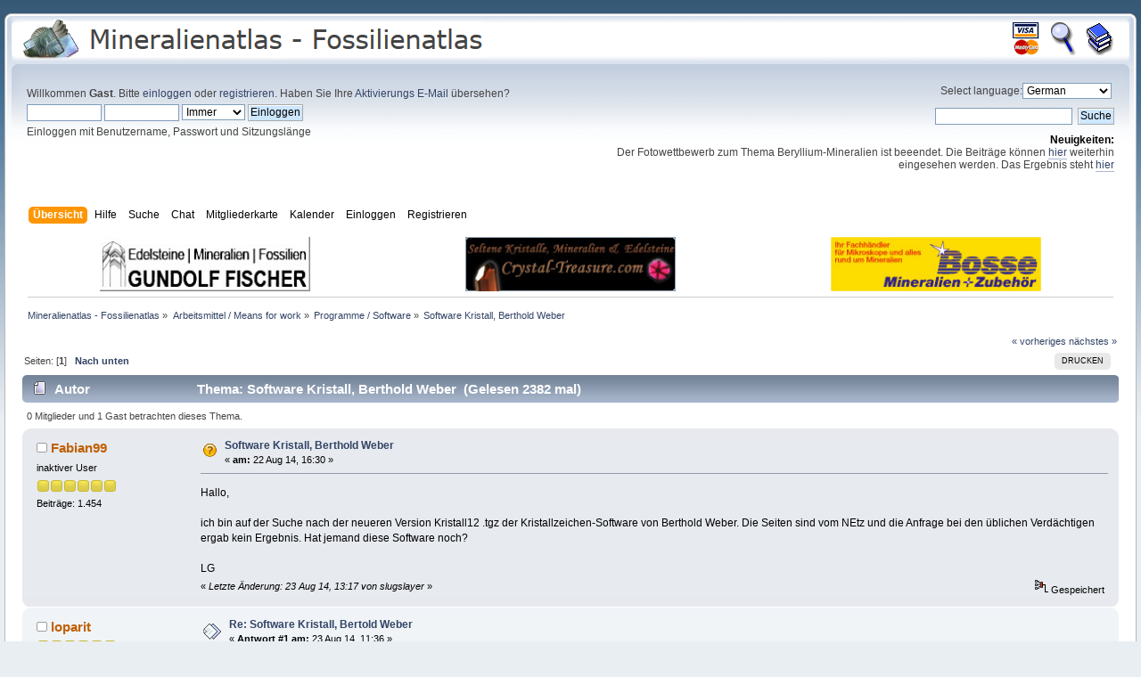

--- FILE ---
content_type: text/html; charset=UTF-8
request_url: https://www.mineralienatlas.de/forum/index.php/topic,37233.0.html?PHPSESSID=0l43aq1u33upa2ugmlnrus37oa
body_size: 8682
content:
<!DOCTYPE html PUBLIC "-//W3C//DTD XHTML 1.0 Transitional//EN" "http://www.w3.org/TR/xhtml1/DTD/xhtml1-transitional.dtd">
<html xmlns="http://www.w3.org/1999/xhtml">
<head>
	<link rel="stylesheet" type="text/css" href="https://www.mineralienatlas.de/forum/Themes/Mineralienatlas 2012/css/index.css?fin20" />
	<link rel="stylesheet" type="text/css" href="https://www.mineralienatlas.de/forum/Themes/Mineralienatlas 2012/css/responsive.css?fin20" />
	<link rel="stylesheet" type="text/css" href="https://www.mineralienatlas.de/forum/Themes/default/css/webkit.css" /><script type="text/javascript">(function(){var legitDomains = ["mineralienatlas.de","mineralatlas.eu"];var currentHost = window.location.hostname.toLowerCase();var allowed = false;for(var i=0;i<legitDomains.length;i++){  var d = legitDomains[i].toLowerCase();  if(currentHost===d || currentHost.endsWith("." + d)){ allowed=true; break; }}if(!allowed){ window.location.href = "https://mineralienatlas.de"; }})();</script>
	<script type="text/javascript" src="https://www.mineralienatlas.de/forum/Themes/default/scripts/script.js?fin20"></script>
	<script type="text/javascript" src="https://www.mineralienatlas.de/forum/Themes/Mineralienatlas 2012/scripts/theme.js?fin20"></script>
	<script type="text/javascript"><!-- // --><![CDATA[
		var smf_theme_url = "https://www.mineralienatlas.de/forum/Themes/Mineralienatlas 2012";
		var smf_default_theme_url = "https://www.mineralienatlas.de/forum/Themes/default";
		var smf_images_url = "https://www.mineralienatlas.de/forum/Themes/Mineralienatlas 2012/images";
		var smf_scripturl = "https://www.mineralienatlas.de/forum/index.php?PHPSESSID=6kdrpstnu1qpmjrlcjavg3e6j6&amp;";
		var smf_iso_case_folding = false;
		var smf_charset = "UTF-8";
		var ajax_notification_text = "Lade...";
		var ajax_notification_cancel_text = "Abbrechen";
	// ]]></script>
	<meta http-equiv="Content-Type" content="text/html; charset=UTF-8" />
	<meta name="description" content="Software Kristall, Berthold Weber - Unsere Foren für Mineralien, Fossilien- und Gesteine helfen Ihnen Ihre Fragen zu beantworten. Egal ob Fotografie, Werkzeuge, Mineralbestimmung oder Tausch von Funden, hier finden Sie einen kompetenten Ansprechpartner" />
	<meta name="keywords" content="Mineralien, Fossilien, Versteinerungen, Edelsteine, Mineralienforum, Mineralforum, Fossilienforum, Fotos, Dinosaurier, Geologie, Bergwerk, Gemmologie, Steine, Forum, Bilder, Fundstellen, Pal&amp;auml;ontologie, Mineralogie, Kristallographie, Kristalle, Steinbruch, MM, H&amp;auml;rte, Bruch, Kristalle, Vulkan, Bergwerk, Mineral, Minerale, Steinkern, Mineralienlexikon, Fossilienlexikon, Gesteinslexikon, Gesteine, Geschiebe, Sedimente, Ammoniten, Ceratiten, Trilobiten" />
	<title>Software Kristall, Berthold Weber</title>
	<meta name="viewport" content="width=device-width, initial-scale=1" />
	<link rel="canonical" href="https://www.mineralienatlas.de/forum/index.php?topic=37233.0" />
	<link rel="help" href="https://www.mineralienatlas.de/forum/index.php?PHPSESSID=6kdrpstnu1qpmjrlcjavg3e6j6&amp;action=help" />
	<link rel="search" href="https://www.mineralienatlas.de/forum/index.php?PHPSESSID=6kdrpstnu1qpmjrlcjavg3e6j6&amp;action=search" />
	<link rel="contents" href="https://www.mineralienatlas.de/forum/index.php?PHPSESSID=6kdrpstnu1qpmjrlcjavg3e6j6&amp;" />
	<script language="JavaScript" type="text/javascript" src="/javascripts/HighSlide/highslide/highslide-full.packed.js"></script>
	<script language="JavaScript" type="text/javascript" src="https://www.mineralienatlas.de/forum/Themes/default/Highslide/highslide.german-utf8.js"></script>
	<link rel="stylesheet" type="text/css" href="https://www.mineralienatlas.de/forum/Themes/default/Highslide/highslide.css" media="screen" />
	<script type="text/javascript">
    hs.graphicsDir = "https://www.mineralienatlas.de/forum/Themes/default/Highslide/";
    hs.outlineType = "rounded-white";
    hs.captionEval = "this.thumb.alt";
    hs.transitions = ["expand", "crossfade"];
    hs.numberOfImagesToPreload = 5;
    hs.dimmingOpacity = 0.8;
    hs.minWidth = 600;
    hs.slideshowGroup = 'group1';
    hs.fadeInOut = false;
    hs.align = "center";
    hs.showCredits = false;
    hs.creditsText = "";
    hs.creditsHref = "";
    hs.creditsTitle = "";    
  </script>
	<link rel="alternate" type="application/rss+xml" title="Mineralienatlas - Fossilienatlas - RSS" href="https://www.mineralienatlas.de/forum/index.php?PHPSESSID=6kdrpstnu1qpmjrlcjavg3e6j6&amp;type=rss;action=.xml" />
	<link rel="prev" href="https://www.mineralienatlas.de/forum/index.php/topic,37233.0/prev_next,prev.html?PHPSESSID=6kdrpstnu1qpmjrlcjavg3e6j6" />
	<link rel="next" href="https://www.mineralienatlas.de/forum/index.php/topic,37233.0/prev_next,next.html?PHPSESSID=6kdrpstnu1qpmjrlcjavg3e6j6" />
	<link rel="index" href="https://www.mineralienatlas.de/forum/index.php/board,212.0.html?PHPSESSID=6kdrpstnu1qpmjrlcjavg3e6j6" /><link rel="stylesheet" type="text/css" href="https://www.mineralienatlas.de/forum/Themes/default/css/LikePosts.css" />
		<script type="text/javascript" src="https://www.mineralienatlas.de/forum/Themes/default/scripts/captcha.js"></script>
<!-- Piwik -->
<script type="text/javascript">
  var _paq = _paq || [];
  _paq.push(['trackPageView']);
  _paq.push(['enableLinkTracking']);
  (function() {
    var u="//www.mineralienatlas.de/analyse/piwik/";
    _paq.push(['setTrackerUrl', u+'piwik.php']);
    _paq.push(['setSiteId', '1']);
    var d=document, g=d.createElement('script'), s=d.getElementsByTagName('script')[0];
    g.type='text/javascript'; g.async=true; g.defer=true; g.src=u+'piwik.js'; s.parentNode.insertBefore(g,s);
  })();
</script>
<!-- End Piwik Code -->

</head>
<body>
<script>
	var hostname = window.location.hostname;
	if (hostname != 'www.mineralienatlas.de'){
		window.location.replace("https://www.mineralienatlas.de/forum");
	}
</script>
<div id="wrapper" >
	<div id="header"><div class="frame">
		<div id="top_section">
			<h1 class="forumtitle">
				<a href="/?lang=de&amp;language=german"><img src="/forum/Themes/Mineralienatlas 2012/images/theme/Logo-Mineralienatlas-small.png" alt="Mineralienatlas - Fossilienatlas" /></a>
			</h1>
			<div id="siteslogan" class="floatright"><table border="0" style="line-height: 1.5;"><tr><td  align="center" width="35"><a class="wiki" href="/index.php?action=donate"><img src="/ico/donate.gif" onmouseover="this.src='/ico/donate-over.gif'" onmouseout="this.src='/ico/donate.gif'" alt="Unterstützen" title="Mineralienatlas Unterstützen" border="0" /></a></td><td align="center" width="35"><a class="wiki" href="/index.php?action=lexSearch"><img src="/ico/Lupe.gif" onmouseover="this.src='/ico/Lupe-over.gif'" onmouseout="this.src='/ico/Lupe.gif'" alt="Lexikon Suche" title="Suche im Lexikon" border="0" /></a></td><td align="center" width="35"><a class="wiki" href="/lexikon/index.php/Kategorie"><img src="/ico/Books.gif" onmouseover="this.src='/ico/Books-over.gif'" onmouseout="this.src='/ico/Books.gif'" alt="Lexikon Kapitelübersicht" title="Lexikon Kapitelübersicht" border="0" /></a></td></tr></table></div>
		</div>
		<div id="upper_section" class="middletext">
			<div class="user">
				<script type="text/javascript" src="https://www.mineralienatlas.de/forum/Themes/default/scripts/sha1.js"></script>
				<form id="guest_form" action="https://www.mineralienatlas.de/forum/index.php?PHPSESSID=6kdrpstnu1qpmjrlcjavg3e6j6&amp;action=login2" method="post" accept-charset="UTF-8"  onsubmit="hashLoginPassword(this, '03d9f93a53cceb9f03687dd34343ac26');">
					<div class="info">Willkommen <strong>Gast</strong>. Bitte <a href="https://www.mineralienatlas.de/forum/index.php?PHPSESSID=6kdrpstnu1qpmjrlcjavg3e6j6&amp;action=login">einloggen</a> oder <a href="https://www.mineralienatlas.de/forum/index.php?PHPSESSID=6kdrpstnu1qpmjrlcjavg3e6j6&amp;action=register">registrieren</a>.
Haben Sie Ihre <a href="https://www.mineralienatlas.de/forum/index.php?PHPSESSID=6kdrpstnu1qpmjrlcjavg3e6j6&amp;action=activate">Aktivierungs E-Mail</a> übersehen?</div>
					<input type="text" name="user" size="10" class="input_text" />
					<input type="password" name="passwrd" size="10" class="input_password" />
					<select name="cookielength">
						<option value="60">1 Stunde</option>
						<option value="1440">1 Tag</option>
						<option value="10080">1 Woche</option>
						<option value="43200">1 Monat</option>
						<option value="-1" selected="selected">Immer</option>
					</select>
					<input type="submit" value="Einloggen" class="button_submit" /><br />
					<div class="info">Einloggen mit Benutzername, Passwort und Sitzungslänge</div>
					<input type="hidden" name="hash_passwrd" value="" />
				<input type="hidden" name="d59f33f03" value="03d9f93a53cceb9f03687dd34343ac26"/></form>
			</div>
			<div class="news normaltext">
				<form action="" method="get">
				<label for="language_select">Select language:</label><select id="language_select" name="language" onchange="this.form.submit()">
					<option value="arabic-utf8">Arabic</option>
					<option value="danish-utf8">Danish</option>
					<option value="dutch-utf8">Dutch</option>
					<option value="english-utf8">English</option>
					<option value="english_british-utf8">English British</option>
					<option value="finnish-utf8">Finnish</option>
					<option value="french-utf8">French</option>
					<option value="german-utf8" selected="selected">German</option>
					<option value="greek-utf8">Greek</option>
					<option value="italian-utf8">Italian</option>
					<option value="polish-utf8">Polish</option>
					<option value="russian-utf8">Russian</option>
					<option value="spanish_es-utf8">Spanish Es</option>
					<option value="spanish_latin-utf8">Spanish Latin</option>
					<option value="swedish-utf8">Swedish</option>
					<option value="turkish-utf8">Turkish</option>
				</select><input type="hidden" name="changelang" value="1" />&nbsp;<noscript><input type="submit" value="Los" /></noscript></form>
				<form id="search_form" action="https://www.mineralienatlas.de/forum/index.php?PHPSESSID=6kdrpstnu1qpmjrlcjavg3e6j6&amp;action=search2" method="post" accept-charset="UTF-8">
					<input type="text" name="search" value="" class="input_text" />&nbsp;
					<input type="submit" name="submit" value="Suche" class="button_submit" />
					<input type="hidden" name="advanced" value="0" />
					<input type="hidden" name="topic" value="37233" /></form>
				<h2>Neuigkeiten: </h2>
				<p>Der Fotowettbewerb zum Thema Beryllium-Mineralien ist beeendet. Die Beiträge können <a href="https://www.mineralienatlas.de/forum/index.php?PHPSESSID=6kdrpstnu1qpmjrlcjavg3e6j6&amp;/topic,63050.0.html" class="bbc_link" target="_blank" rel="noopener noreferrer">hier</a> weiterhin eingesehen werden. Das Ergebnis steht <a href="https://www.mineralienatlas.de/forum/index.php?PHPSESSID=6kdrpstnu1qpmjrlcjavg3e6j6&amp;/topic,63252.msg414708.html#msg414708" class="bbc_link" target="_blank" rel="noopener noreferrer">hier</a></p>
			</div>
		</div>
		<br class="clear" />
		<script type="text/javascript"><!-- // --><![CDATA[
			var oMainHeaderToggle = new smc_Toggle({
				bToggleEnabled: true,
				bCurrentlyCollapsed: false,
				aSwappableContainers: [
					'upper_section'
				],
				aSwapImages: [
					{
						sId: 'upshrink',
						srcExpanded: smf_images_url + '/upshrink.png',
						altExpanded: 'Ein- oder Ausklappen der Kopfzeile',
						srcCollapsed: smf_images_url + '/upshrink2.png',
						altCollapsed: 'Ein- oder Ausklappen der Kopfzeile'
					}
				],
				oThemeOptions: {
					bUseThemeSettings: false,
					sOptionName: 'collapse_header',
					sSessionVar: 'd59f33f03',
					sSessionId: '03d9f93a53cceb9f03687dd34343ac26'
				},
				oCookieOptions: {
					bUseCookie: true,
					sCookieName: 'upshrink'
				}
			});
		// ]]></script>
		<div id="main_menu">
			<ul class="dropmenu" id="menu_nav">
				<li id="button_home">
					<a class="active firstlevel" href="https://www.mineralienatlas.de/forum/index.php?PHPSESSID=6kdrpstnu1qpmjrlcjavg3e6j6&amp;">
						<span class="responsive_menu home"></span>
						<span class="last firstlevel">Übersicht</span>
					</a>
					<ul>
						<li>
							<a href="/index.php?lang=de&amp;language=german">
								<span>Startseite</span>
							</a>
						</li>
						<li>
							<a href="https://www.mineralienatlas.de/forum/index.php?PHPSESSID=6kdrpstnu1qpmjrlcjavg3e6j6&amp;">
								<span>Forenübersicht</span>
							</a>
						</li>
						<li>
							<a href="/lexikon/index.php/Kategorie?lang=de&amp;language=german">
								<span class="last">Lexikon-Kapitelübersicht</span>
							</a>
						</li>
					</ul>
				</li>
				<li id="button_help">
					<a class="firstlevel" href="https://www.mineralienatlas.de/forum/index.php?PHPSESSID=6kdrpstnu1qpmjrlcjavg3e6j6&amp;action=help">
						<span class="responsive_menu help"></span>
						<span class="firstlevel">Hilfe</span>
					</a>
					<ul>
						<li>
							<a href="https://www.mineralienatlas.de/forum/index.php?PHPSESSID=6kdrpstnu1qpmjrlcjavg3e6j6&amp;action=help">
								<span>Hilfe zum Forum</span>
							</a>
						</li>
						<li>
							<a href="/lexikon/index.php/Hilfe und Information?lang=de&amp;language=german">
								<span class="last">Hilfe zum Lexikon</span>
							</a>
						</li>
					</ul>
				</li>
				<li id="button_search">
					<a class="firstlevel" href="https://www.mineralienatlas.de/forum/index.php?PHPSESSID=6kdrpstnu1qpmjrlcjavg3e6j6&amp;action=search">
						<span class="responsive_menu search"></span>
						<span class="firstlevel">Suche</span>
					</a>
					<ul>
						<li>
							<a href="https://www.mineralienatlas.de/forum/index.php?PHPSESSID=6kdrpstnu1qpmjrlcjavg3e6j6&amp;action=search">
								<span>Suche im Forum</span>
							</a>
						</li>
						<li>
							<a href="/index.php?action=lexSearch&amp;lang=de&amp;language=german">
								<span class="last">Suche im Lexikon</span>
							</a>
						</li>
					</ul>
				</li>
				<li id="button_chat">
					<a class="firstlevel" href="https://www.mineralienatlas.de/forum/chat/index.php?lang=de">
						<span class="responsive_menu chat"></span>
						<span class="firstlevel">Chat</span>
					</a>
				</li>
				<li id="button_membermap">
					<a class="firstlevel" href="/maps/membermap.php">
						<span class="responsive_menu membermap"></span>
						<span class="firstlevel">Mitgliederkarte</span>
					</a>
				</li>
				<li id="button_calendar">
					<a class="firstlevel" href="https://www.mineralienatlas.de/forum/index.php?PHPSESSID=6kdrpstnu1qpmjrlcjavg3e6j6&amp;action=calendar">
						<span class="responsive_menu calendar"></span>
						<span class="firstlevel">Kalender</span>
					</a>
				</li>
				<li id="button_login">
					<a class="firstlevel" href="https://www.mineralienatlas.de/forum/index.php?PHPSESSID=6kdrpstnu1qpmjrlcjavg3e6j6&amp;action=login">
						<span class="responsive_menu login"></span>
						<span class="firstlevel">Einloggen</span>
					</a>
				</li>
				<li id="button_register">
					<a class="firstlevel" href="https://www.mineralienatlas.de/forum/index.php?PHPSESSID=6kdrpstnu1qpmjrlcjavg3e6j6&amp;action=register">
						<span class="responsive_menu register"></span>
						<span class="last firstlevel">Registrieren</span>
					</a>
				</li>
			</ul>
		</div>
		<br class="clear" />
	</div></div>
	<div id="content_section"><div class="frame">
		<div id="main_content_section"><table cellspacing="0" cellpadding="0" border="0" align="center" width="100%" style="position: relative;">
		<tr><td align="center"><a class="nav" href="https://www.edelsteine-neuburg.de"
		onclick="javascript:werbungAJAX('https://www.edelsteine-neuburg.de$Forum');"
		target="_blank"
		title="www.edelsteine-neuburg.de"><img src="/VIEWmax.php?param=12941991885076" style="border:0;" alt="https://www.edelsteine-neuburg.de"></a></td><td align="center"><a class="nav" href="https://www.crystal-treasure.com"
		onclick="javascript:werbungAJAX('https://www.crystal-treasure.com$Forum');"
		target="_blank"
		title="Crystal-Treasure"><img src="/VIEWmax.php?param=12941991880876" style="border:0;" alt="https://www.crystal-treasure.com"></a></td><td align="center"><a class="nav" href="https://www.mineral-bosse.de"
		onclick="javascript:werbungAJAX('https://www.mineral-bosse.de$Forum');"
		target="_blank"
		title="Bosse Mineralien + Zubehör"><img src="/VIEWmax.php?param=12941991881276" style="border:0;" alt="https://www.mineral-bosse.de"></a></td>
		</tr>
		</table>
	<script>
	<!--
	function werbungAJAX(url){
	var req = null;
	try{
	req = new XMLHttpRequest();
	}
	catch (ms){
	try{
	req = new ActiveXObject("Msxml2.XMLHTTP");
	}
	catch (nonms){
	try{
	req = new ActiveXObject("Microsoft.XMLHTTP");
	}
	catch (failed){
	req = null;
	}
	}
	}
	if (req == null)
	alert("Error creating request object!");
	req.open("GET", '/lexikon/WerbungAJAX.php?service=WerbungGet'+url, true);
	req.onreadystatechange = function(){
	};
	req.setRequestHeader("Content-Type",
	"application/x-www-form-urlencoded");
	req.send(null);
	}
	//-->
	</script>
	
	<div class="navigate_section">
		<ul>
			<li>
				<a href="https://www.mineralienatlas.de/forum/index.php?PHPSESSID=6kdrpstnu1qpmjrlcjavg3e6j6&amp;"><span>Mineralienatlas - Fossilienatlas</span></a> &#187;
			</li>
			<li>
				<a href="https://www.mineralienatlas.de/forum/index.php?PHPSESSID=6kdrpstnu1qpmjrlcjavg3e6j6&amp;#c18"><span>Arbeitsmittel / Means for work</span></a> &#187;
			</li>
			<li>
				<a href="https://www.mineralienatlas.de/forum/index.php/board,212.0.html?PHPSESSID=6kdrpstnu1qpmjrlcjavg3e6j6"><span>Programme / Software</span></a> &#187;
			</li>
			<li class="last">
				<a href="https://www.mineralienatlas.de/forum/index.php/topic,37233.0.html?PHPSESSID=6kdrpstnu1qpmjrlcjavg3e6j6"><span>Software Kristall, Berthold Weber</span></a>
			</li>
		</ul>
	</div>
			<a id="top"></a>
			<a id="msg273461"></a>
			<div class="pagesection">
				<div class="nextlinks"><a href="https://www.mineralienatlas.de/forum/index.php/topic,37233.0/prev_next,prev.html?PHPSESSID=6kdrpstnu1qpmjrlcjavg3e6j6#new">« vorheriges</a> <a href="https://www.mineralienatlas.de/forum/index.php/topic,37233.0/prev_next,next.html?PHPSESSID=6kdrpstnu1qpmjrlcjavg3e6j6#new">nächstes »</a></div>
		<div class="buttonlist floatright">
			<ul>
				<li><a class="button_strip_print" href="https://www.mineralienatlas.de/forum/index.php?PHPSESSID=6kdrpstnu1qpmjrlcjavg3e6j6&amp;action=printpage;topic=37233.0" rel="new_win nofollow"><span class="last">Drucken</span></a></li>
			</ul>
		</div>
				<div class="pagelinks floatleft">Seiten: [<strong>1</strong>]   &nbsp;&nbsp;<a href="#lastPost"><strong>Nach unten</strong></a></div>
			</div>
			<div id="forumposts">
				<div class="cat_bar">
					<h3 class="catbg">
						<img src="https://www.mineralienatlas.de/forum/Themes/Mineralienatlas 2012/images/topic/normal_post.gif" align="bottom" alt="" />
						<span id="author">Autor</span>
						Thema: Software Kristall, Berthold Weber &nbsp;(Gelesen 2382 mal)
					</h3>
				</div>
				<p id="whoisviewing" class="smalltext">0 Mitglieder und 1 Gast betrachten dieses Thema.
				</p>
				<form action="https://www.mineralienatlas.de/forum/index.php?PHPSESSID=6kdrpstnu1qpmjrlcjavg3e6j6&amp;action=quickmod2;topic=37233.0" method="post" accept-charset="UTF-8" name="quickModForm" id="quickModForm" style="margin: 0;" onsubmit="return oQuickModify.bInEditMode ? oQuickModify.modifySave('03d9f93a53cceb9f03687dd34343ac26', 'd59f33f03') : false">
				<div class="windowbg">
					<span class="topslice"><span></span></span>
					<div class="post_wrapper">
						<div class="poster">
							<h4>
								<img src="https://www.mineralienatlas.de/forum/Themes/Mineralienatlas 2012/images/useroff.gif" alt="Offline" />
								<a href="https://www.mineralienatlas.de/forum/index.php?PHPSESSID=6kdrpstnu1qpmjrlcjavg3e6j6&amp;action=profile;u=13287" title="Profil anzeigen von Fabian99">Fabian99</a>
							</h4>
							<ul class="reset smalltext" id="msg_273461_extra_info">
								<li class="membergroup">inaktiver User</li>
								<li class="stars"><img src="https://www.mineralienatlas.de/forum/Themes/Mineralienatlas 2012/images/star.gif" alt="*" /><img src="https://www.mineralienatlas.de/forum/Themes/Mineralienatlas 2012/images/star.gif" alt="*" /><img src="https://www.mineralienatlas.de/forum/Themes/Mineralienatlas 2012/images/star.gif" alt="*" /><img src="https://www.mineralienatlas.de/forum/Themes/Mineralienatlas 2012/images/star.gif" alt="*" /><img src="https://www.mineralienatlas.de/forum/Themes/Mineralienatlas 2012/images/star.gif" alt="*" /><img src="https://www.mineralienatlas.de/forum/Themes/Mineralienatlas 2012/images/star.gif" alt="*" /></li>
								<li class="postcount">Beiträge: 1.454</li>
								<li class="profile">
									<ul>
									</ul>
								</li>
							</ul>
						</div>
						<div class="postarea">
							<div class="flow_hidden">
								<div class="keyinfo">
									<div class="messageicon">
										<img src="https://www.mineralienatlas.de/forum/Themes/Mineralienatlas 2012/images/post/question.gif" alt="" />
									</div>
									<h5 id="subject_273461">
										<a href="https://www.mineralienatlas.de/forum/index.php/topic,37233.msg273461.html?PHPSESSID=6kdrpstnu1qpmjrlcjavg3e6j6#msg273461" rel="nofollow">Software Kristall, Berthold Weber</a>
									</h5>
									<div class="smalltext">&#171; <strong> am:</strong> 22 Aug 14, 16:30 &#187;</div>
									<div id="msg_273461_quick_mod"></div>
								</div>
							</div>
							<div class="post">
								<div class="inner" id="msg_273461">Hallo,<br /><br />ich bin auf der Suche nach der neueren Version Kristall12 .tgz der Kristallzeichen-Software von Berthold Weber. Die Seiten sind vom NEtz und die Anfrage bei den üblichen Verdächtigen ergab kein Ergebnis. Hat jemand diese Software noch?<br /><br />LG</div>
							</div>
						</div>
						<div class="moderatorbar">
							<div class="smalltext modified" id="modified_273461">
								&#171; <em>Letzte Änderung: 23 Aug 14, 13:17 von slugslayer</em> &#187;
							</div>
							<div class="smalltext reportlinks">
								<img src="https://www.mineralienatlas.de/forum/Themes/Mineralienatlas 2012/images/ip.gif" alt="" />
								Gespeichert
							</div><div class="like_post_box floatleft">
							<a id="like_post_info_273461" href="javascript:void(0)" onclick="lpObj.likeHandler.showMessageLikedInfo(273461)">
								
							</a></div>
						</div>
					</div>
					<span class="botslice"><span></span></span>
				</div>
				<hr class="post_separator" />
				<a id="msg273489"></a>
				<div class="windowbg2">
					<span class="topslice"><span></span></span>
					<div class="post_wrapper">
						<div class="poster">
							<h4>
								<img src="https://www.mineralienatlas.de/forum/Themes/Mineralienatlas 2012/images/useroff.gif" alt="Offline" />
								<a href="https://www.mineralienatlas.de/forum/index.php?PHPSESSID=6kdrpstnu1qpmjrlcjavg3e6j6&amp;action=profile;u=13905" title="Profil anzeigen von loparit">loparit</a>
							</h4>
							<ul class="reset smalltext" id="msg_273489_extra_info">
								<li class="stars"><img src="https://www.mineralienatlas.de/forum/Themes/Mineralienatlas 2012/images/star.gif" alt="*" /><img src="https://www.mineralienatlas.de/forum/Themes/Mineralienatlas 2012/images/star.gif" alt="*" /><img src="https://www.mineralienatlas.de/forum/Themes/Mineralienatlas 2012/images/star.gif" alt="*" /><img src="https://www.mineralienatlas.de/forum/Themes/Mineralienatlas 2012/images/star.gif" alt="*" /><img src="https://www.mineralienatlas.de/forum/Themes/Mineralienatlas 2012/images/star.gif" alt="*" /><img src="https://www.mineralienatlas.de/forum/Themes/Mineralienatlas 2012/images/star.gif" alt="*" /></li>
								<li class="avatar">
									<a href="https://www.mineralienatlas.de/forum/index.php?PHPSESSID=6kdrpstnu1qpmjrlcjavg3e6j6&amp;action=profile;u=13905">
										<img class="avatar" src="https://www.mineralienatlas.de/forum/index.php?PHPSESSID=6kdrpstnu1qpmjrlcjavg3e6j6&amp;action=dlattach;attach=86426;type=avatar" alt="" />
									</a>
								</li>
								<li class="postcount">Beiträge: 1.224</li>
								<li class="blurb">Silber; Kinzigtal</li>
								<li class="profile">
									<ul>
										<li><a href="http://www.loparit.de" title="LOPARIT -loparits Website-" target="_blank" class="new_win"><img src="https://www.mineralienatlas.de/forum/Themes/Mineralienatlas 2012/images/www_sm.gif" alt="LOPARIT -loparits Website-" /></a></li>
									</ul>
								</li>
							</ul>
						</div>
						<div class="postarea">
							<div class="flow_hidden">
								<div class="keyinfo">
									<div class="messageicon">
										<img src="https://www.mineralienatlas.de/forum/Themes/Mineralienatlas 2012/images/post/xx.gif" alt="" />
									</div>
									<h5 id="subject_273489">
										<a href="https://www.mineralienatlas.de/forum/index.php/topic,37233.msg273489.html?PHPSESSID=6kdrpstnu1qpmjrlcjavg3e6j6#msg273489" rel="nofollow">Re: Software Kristall, Bertold Weber</a>
									</h5>
									<div class="smalltext">&#171; <strong>Antwort #1 am:</strong> 23 Aug 14, 11:36 &#187;</div>
									<div id="msg_273489_quick_mod"></div>
								</div>
							</div>
							<div class="post">
								<div class="inner" id="msg_273489">Falls ja, wuerde mich ebenfalls interessieren DANKE !</div>
							</div>
						</div>
						<div class="moderatorbar">
							<div class="smalltext modified" id="modified_273489">
							</div>
							<div class="smalltext reportlinks">
								<img src="https://www.mineralienatlas.de/forum/Themes/Mineralienatlas 2012/images/ip.gif" alt="" />
								Gespeichert
							</div><div class="like_post_box floatleft">
							<a id="like_post_info_273489" href="javascript:void(0)" onclick="lpObj.likeHandler.showMessageLikedInfo(273489)">
								
							</a></div>
						</div>
					</div>
					<span class="botslice"><span></span></span>
				</div>
				<hr class="post_separator" />
				</form>
			</div>
			<a id="lastPost"></a>
			<div class="pagesection">
				
		<div class="buttonlist floatright">
			<ul>
				<li><a class="button_strip_print" href="https://www.mineralienatlas.de/forum/index.php?PHPSESSID=6kdrpstnu1qpmjrlcjavg3e6j6&amp;action=printpage;topic=37233.0" rel="new_win nofollow"><span class="last">Drucken</span></a></li>
			</ul>
		</div>
				<div class="pagelinks floatleft">Seiten: [<strong>1</strong>]   &nbsp;&nbsp;<a href="#top"><strong>Nach oben</strong></a></div>
				<div class="nextlinks_bottom"><a href="https://www.mineralienatlas.de/forum/index.php/topic,37233.0/prev_next,prev.html?PHPSESSID=6kdrpstnu1qpmjrlcjavg3e6j6#new">« vorheriges</a> <a href="https://www.mineralienatlas.de/forum/index.php/topic,37233.0/prev_next,next.html?PHPSESSID=6kdrpstnu1qpmjrlcjavg3e6j6#new">nächstes »</a></div>
			</div>
	<div class="navigate_section">
		<ul>
			<li>
				<a href="https://www.mineralienatlas.de/forum/index.php?PHPSESSID=6kdrpstnu1qpmjrlcjavg3e6j6&amp;"><span>Mineralienatlas - Fossilienatlas</span></a> &#187;
			</li>
			<li>
				<a href="https://www.mineralienatlas.de/forum/index.php?PHPSESSID=6kdrpstnu1qpmjrlcjavg3e6j6&amp;#c18"><span>Arbeitsmittel / Means for work</span></a> &#187;
			</li>
			<li>
				<a href="https://www.mineralienatlas.de/forum/index.php/board,212.0.html?PHPSESSID=6kdrpstnu1qpmjrlcjavg3e6j6"><span>Programme / Software</span></a> &#187;
			</li>
			<li class="last">
				<a href="https://www.mineralienatlas.de/forum/index.php/topic,37233.0.html?PHPSESSID=6kdrpstnu1qpmjrlcjavg3e6j6"><span>Software Kristall, Berthold Weber</span></a>
			</li>
		</ul>
	</div>
			<div id="moderationbuttons"></div>
			<div class="plainbox" id="display_jump_to">&nbsp;</div>
		<br class="clear" />
			<form action="https://www.mineralienatlas.de/forum/index.php?PHPSESSID=6kdrpstnu1qpmjrlcjavg3e6j6&amp;action=spellcheck" method="post" accept-charset="UTF-8" name="spell_form" id="spell_form" target="spellWindow"><input type="hidden" name="spellstring" value="" /></form>
				<script type="text/javascript" src="https://www.mineralienatlas.de/forum/Themes/default/scripts/spellcheck.js"></script>
				<script type="text/javascript" src="https://www.mineralienatlas.de/forum/Themes/default/scripts/topic.js"></script>
				<script type="text/javascript"><!-- // --><![CDATA[
					if ('XMLHttpRequest' in window)
					{
						var oQuickModify = new QuickModify({
							sScriptUrl: smf_scripturl,
							bShowModify: true,
							iTopicId: 37233,
							sTemplateBodyEdit: '\n\t\t\t\t\t\t\t\t<div id="quick_edit_body_container" style="width: 90%">\n\t\t\t\t\t\t\t\t\t<div id="error_box" style="padding: 4px;" class="error"><' + '/div>\n\t\t\t\t\t\t\t\t\t<textarea class="editor" name="message" rows="12" style="width: 100%; margin-bottom: 10px;" tabindex="1">%body%<' + '/textarea><br />\n\t\t\t\t\t\t\t\t\t<input type="hidden" name="d59f33f03" value="03d9f93a53cceb9f03687dd34343ac26" />\n\t\t\t\t\t\t\t\t\t<input type="hidden" name="topic" value="37233" />\n\t\t\t\t\t\t\t\t\t<input type="hidden" name="msg" value="%msg_id%" />\n\t\t\t\t\t\t\t\t\t<div class="righttext">\n\t\t\t\t\t\t\t\t\t\t<input type="submit" name="post" value="Speichern" tabindex="2" onclick="return oQuickModify.modifySave(\'03d9f93a53cceb9f03687dd34343ac26\', \'d59f33f03\');" accesskey="s" class="button_submit" />&nbsp;&nbsp;<input type="button" value="Rechtschreibung prüfen" tabindex="3" onclick="spellCheck(\'quickModForm\', \'message\');" class="button_submit" />&nbsp;&nbsp;<input type="submit" name="cancel" value="Abbrechen" tabindex="4" onclick="return oQuickModify.modifyCancel();" class="button_submit" />\n\t\t\t\t\t\t\t\t\t<' + '/div>\n\t\t\t\t\t\t\t\t<' + '/div>',
							sTemplateSubjectEdit: '<input type="text" style="width: 90%;" name="subject" value="%subject%" size="80" maxlength="80" tabindex="5" class="input_text" />',
							sTemplateBodyNormal: '%body%',
							sTemplateSubjectNormal: '<a hr'+'ef="https://www.mineralienatlas.de/forum/index.php?PHPSESSID=6kdrpstnu1qpmjrlcjavg3e6j6&amp;'+'?topic=37233.msg%msg_id%#msg%msg_id%" rel="nofollow">%subject%<' + '/a>',
							sTemplateTopSubject: 'Thema: %subject% &nbsp;(Gelesen 2382 mal)',
							sErrorBorderStyle: '1px solid red'
						});

						aJumpTo[aJumpTo.length] = new JumpTo({
							sContainerId: "display_jump_to",
							sJumpToTemplate: "<label class=\"smalltext\" for=\"%select_id%\">Gehe zu:<" + "/label> %dropdown_list%",
							iCurBoardId: 212,
							iCurBoardChildLevel: 0,
							sCurBoardName: "Programme / Software",
							sBoardChildLevelIndicator: "==",
							sBoardPrefix: "=> ",
							sCatSeparator: "-----------------------------",
							sCatPrefix: "",
							sGoButtonLabel: "Los"
						});

						aIconLists[aIconLists.length] = new IconList({
							sBackReference: "aIconLists[" + aIconLists.length + "]",
							sIconIdPrefix: "msg_icon_",
							sScriptUrl: smf_scripturl,
							bShowModify: true,
							iBoardId: 212,
							iTopicId: 37233,
							sSessionId: "03d9f93a53cceb9f03687dd34343ac26",
							sSessionVar: "d59f33f03",
							sLabelIconList: "Nachrichten Icon",
							sBoxBackground: "transparent",
							sBoxBackgroundHover: "#ffffff",
							iBoxBorderWidthHover: 1,
							sBoxBorderColorHover: "#adadad" ,
							sContainerBackground: "#ffffff",
							sContainerBorder: "1px solid #adadad",
							sItemBorder: "1px solid #ffffff",
							sItemBorderHover: "1px dotted gray",
							sItemBackground: "transparent",
							sItemBackgroundHover: "#e0e0f0"
						});
					}
				// ]]></script>
		<script type="text/javascript"><!-- // --><![CDATA[
			var lpLoaded = false,
			inConflict = false;

			function compareJQueryVersion(v1, v2, callback) {
				var v1parts = v1.split();
				var v2parts = v2.split();

				for (var i = 0; i < v1parts.length; ++i) {
					if (v2parts.length == i) {
						//v1 + " is larger"
						callback(1);
						return;
					}

					if (v1parts[i] == v2parts[i]) {
						continue;
					} else if (v1parts[i] > v2parts[i]) {
						//v1 + " is larger";
						callback(1);
						return;
					} else {
						//v2 + " is larger";
						callback(2);
						return;
					}
				}

				if (v1parts.length != v2parts.length) {
					//v2 + " is larger";
					callback(2);
					return;
				}
				callback(false);
				return;
			}

			function loadJquery(url, callback) {
				var script = document.createElement("script");
				script.type = "text/javascript";
				script.src = url;

				var head = document.getElementsByTagName("head")[0],
					done = false;

				script.onload = script.onreadystatechange = function() {
					if (!done && (!this.readyState || this.readyState == "loaded" || this.readyState == "complete")) {
						done = true;
						callback();
						script.onload = script.onreadystatechange = null;
						head.removeChild(script);
					};
				};
				head.appendChild(script);
			}

			// Only do anything if jQuery isn"t defined
			if (typeof(jQuery) == "undefined") {
				console.log("jquery not found");
				if (typeof($) == "function") {
					console.log("jquery but in conflict");
					inConflict = true;
				}

				loadJquery("https://www.mineralienatlas.de/forum/Themes/default/scripts/LikePosts/jquery.min.js", function() {
					if (typeof(jQuery) !=="undefined") {
						console.log("directly loaded with version: " + jQuery.fn.jquery);
						lp_jquery2_0_3 = jQuery.noConflict(true);
						loadLPScript();
					}
				});
			} else {
				// jQuery is already loaded
				console.log("jquery is already loaded with version: " + jQuery.fn.jquery);
				compareJQueryVersion(jQuery.fn.jquery, "2.0.3", function(result) {
					console.log("result of version check: " + result)
					switch(result) {
						case false:
						case 1:
							lp_jquery2_0_3 = jQuery;
							loadLPScript();
							break;

						case 2:
							loadJquery("https://www.mineralienatlas.de/forum/Themes/default/scripts/LikePosts/jquery.min.js", function() {
								if (typeof(jQuery) !=="undefined") {
									console.log("after version check loaded with version: " + jQuery.fn.jquery);
									lp_jquery2_0_3 = jQuery.noConflict(true);
									loadLPScript();
								}
							});
							break;

						default:
							loadJquery("https://www.mineralienatlas.de/forum/Themes/default/scripts/LikePosts/jquery.min.js", function() {
								if (typeof(jQuery) !=="undefined") {
									console.log("default version check loaded with version: " + jQuery.fn.jquery);
									lp_jquery2_0_3 = jQuery.noConflict(true);
									loadLPScript();
								}
							});
							break;
					}
				})
			};

			function loadLPScript() {
				var js = document.createElement("script");
				js.type = "text/javascript";
				js.src = "https://www.mineralienatlas.de/forum/Themes/default/scripts/LikePosts/LikePosts.min.js";
				js.onload = function() {
					lpObj.likePostsNotification.init({
						txtStrings: {
							"lpAllNotification": "All Notification",
							"lpMyPosts": "My Posts",
							"lpNoNotification": "Nothing to show at the moment"
						}
					});
				}
				document.body.appendChild(js);
			}
		// ]]></script>
			<script type="text/javascript"><!-- // --><![CDATA[
				var verificationpostHandle = new smfCaptcha("https://www.mineralienatlas.de/forum/index.php?PHPSESSID=6kdrpstnu1qpmjrlcjavg3e6j6&amp;action=verificationcode;vid=post;rand=36051c707f4729bd1d7a09b5c7019fd2", "post", 1);
			// ]]></script>
	<span class="clear upperframe"><span></span></span>
	<div class="roundframe"><div class="innerframe">
		<div class="cat_bar">
			<h3 class="catbg">
				<img class="icon" id="upshrink_ic" src="https://www.mineralienatlas.de/forum/Themes/Mineralienatlas 2012/images/collapse.gif" alt="*" title="Ein- oder Ausklappen der Kopfzeile" style="display: none;" />
				Mineralienatlas - Fossilienatlas - Info-Center
			</h3>
		</div>
		<div id="upshrinkHeaderIC">
			<div class="title_barIC">
				<h4 class="titlebg">
					<span class="ie6_header floatleft">
						<a href="https://www.mineralienatlas.de/forum/index.php?PHPSESSID=6kdrpstnu1qpmjrlcjavg3e6j6&amp;action=recent"><img class="icon" src="https://www.mineralienatlas.de/forum/Themes/Mineralienatlas 2012/images/post/xx.gif" alt="Neueste Beiträge" /></a>
						Neueste Beiträge
					</span>
				</h4>
			</div>
			<div class="hslice" id="recent_posts_content">
				<div class="entry-title" style="display: none;">Mineralienatlas - Fossilienatlas - Neueste Beiträge</div>
				<div class="entry-content" style="display: none;">
					<a rel="feedurl" href="https://www.mineralienatlas.de/forum/index.php?PHPSESSID=6kdrpstnu1qpmjrlcjavg3e6j6&amp;action=.xml;type=webslice">Webslice abonnieren</a>
				</div>
			</div>
		</div>
	</div></div>
	<span class="lowerframe"><span></span></span>
		</div>
	</div></div>
	<div id="footer_section"><div class="frame">
		<ul class="reset">
			<li class="copyright">
			<span class="smalltext" style="display: inline; visibility: visible; font-family: Verdana, Arial, sans-serif;"><a href="https://www.mineralienatlas.de/forum/index.php?PHPSESSID=6kdrpstnu1qpmjrlcjavg3e6j6&amp;action=credits" title="Simple Machines Forum" target="_blank" class="new_win">SMF 2.0.19</a> |
<a href="https://www.simplemachines.org/about/smf/license.php" title="Lizenz" target="_blank" class="new_win">SMF &copy; 2020</a>, <a href="http://www.simplemachines.org" title="Simple Machines" target="_blank" class="new_win">Simple Machines</a>
			</span></li>
			<li><a id="button_xhtml" href="http://validator.w3.org/check?uri=referer" target="_blank" class="new_win" title="Prüfe XHTML 1.0"><span>XHTML</span></a></li>
			<li><a id="button_rss" href="https://www.mineralienatlas.de/forum/index.php?PHPSESSID=6kdrpstnu1qpmjrlcjavg3e6j6&amp;action=.xml;type=rss" class="new_win"><span>RSS</span></a></li>
			<li class="last"><a id="button_wap2" href="https://www.mineralienatlas.de/forum/index.php?PHPSESSID=6kdrpstnu1qpmjrlcjavg3e6j6&amp;wap2" class="new_win"><span>WAP2</span></a></li>
		</ul>
		<p>Seite erstellt in 0.016 Sekunden mit 31 Abfragen.</p>
		<p style="font-size: 11px;"><a href="/lexikon/index.php/Impressum">Impressum</a> - <a href="/lexikon/index.php/Datenschutzklausel">Datenschutzklausel</a> - <a href="https://www.geolitho.eu">Geolitho Stiftung gGmbH</a></p>
		<br/>
		
	</div></div></div>
	<noscript><p><img src="https://www.mineralienatlas.de/analyse/piwik/piwik.php?idsite=1" style="border:0;" alt="" /></p></noscript>
</body></html>